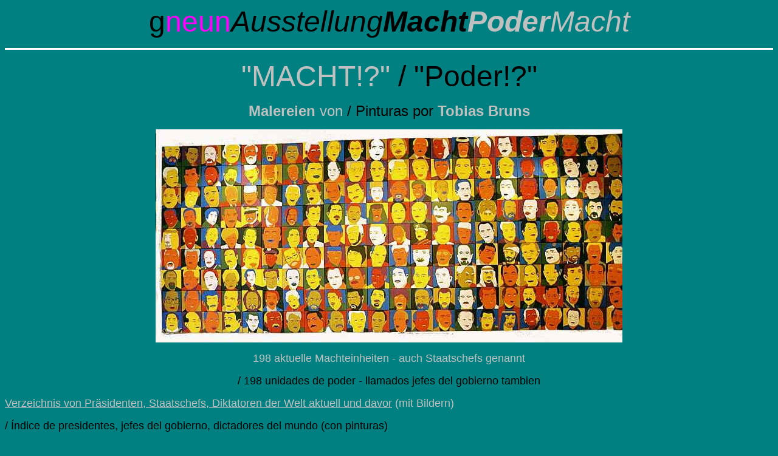

--- FILE ---
content_type: text/html
request_url: http://g-neun.de/ausstellung/macht.htm
body_size: 1528
content:
<html>

<head>
<meta http-equiv="Content-Type" content="text/html; charset=iso-8859-1">
<meta name="GENERATOR" content="Microsoft FrontPage 3.0">
<title>macht?!.htm</title>
</head>

<body bgcolor="#008080" text="#C0C0C0" link="#C0C0C0" vlink="#FFFFFF" alink="#FFFFFF">

<p align="center"><font face="Arial" color="#000000" size="7">g</font><font face="Arial"
size="7" color="#FF00FF">neun</font><em><font face="Arial" color="#000000" size="7">Ausstellung<strong>Macht</font><font
size="7" color="#C0C0C0" face="Arial">Poder</strong>Macht</font></em></p>

<hr noshade color="#FFFFFF" size="3">

<p align="center"><font size="7" face="Arial" color="#C0C0C0">&quot;MACHT!?&quot;</font><font
color="#000000" size="7" face="Arial"> / &quot;Poder!?&quot;</font></p>

<p align="center"><font face="Arial" color="#C0C0C0" size="5"><strong>Malereien</strong>
von </font><font size="5" face="Arial" color="#000000">/<strong> </strong>Pinturas<strong>
</strong>por</font><strong><font color="#FF0000" size="5" face="Arial"> </font><font
size="5" face="Arial" color="#C0C0C0">Tobias Bruns</font></strong></p>

<p align="center"><font face="Arial"><img src="macht.1.jpg" width="768" height="351"></font></p>

<p align="center"><font size="4" face="Arial">198 aktuelle Machteinheiten - auch
Staatschefs genannt </font></p>

<p align="center"><font size="4" face="Arial" color="#000000">/ 198 unidades de poder -
llamados jefes del gobierno tambien</font></p>

<p><font size="4" face="Arial"><a href="machthaber.htm">Verzeichnis von Präsidenten,
Staatschefs, Diktatoren der Welt aktuell und davor</a> (mit Bildern)</font></p>

<p><font size="4" face="Arial" color="#000000">/ Índice de presidentes, jefes del
gobierno, dictadores del mundo (con pinturas)</font></p>

<p><font size="4" face="Arial"><a href="presse.htm">Presse</a> <font color="#000000">/
Prensa</font></font></p>

<p><font face="Arial">&nbsp;</font></p>

<p><font size="5" face="Arial"><strong>Einzelkämpfer:</strong></font></p>

<p><font face="Arial"><img src="macht.2.jpg" width="141" height="429"> Ernesto
&quot;Che&quot; Guevarra, Patrice Lumumba, Martin Luther King (v.o.n.u.)</font></p>

<p><font face="Arial">&nbsp;</font></p>

<p><font size="5" face="Arial"><strong>&quot;Verblichene Macht: Die Monarchen&quot;:</strong></font></p>

<p><font face="Arial"><img src="macht.3.jpg" width="768" height="512"></font></p>

<p><font face="Arial">König Albert II (Belgien), Margrethe II (Dänemark), Kaiser Akihito
(Japan), Königin Beatrix (Niederlande), König Harald V</font></p>

<p><font face="Arial">(Norwegen), König Karl XVI Gustav (Schweden), Königin Elisabeth II
(Vereinigtes Königreich), (rechts im Bild die Twin Towers)</font></p>

<p><font face="Arial">&nbsp;</font></p>

<p><font size="5" face="Arial"><strong>&quot;Showmacht: Die Präsidenten der BRD&quot;:</strong></font></p>

<p><font face="Arial"><img src="macht.4.jpg" width="394" height="391"></font></p>

<p><font face="Arial">&nbsp;</font></p>

<p><font size="5" face="Arial"><strong>&quot;11.September&quot; und &quot;Achse des
Bösen&quot; </strong><font color="#000000">/ &quot;11 de setiembre&quot; y &quot;Eje del
mal&quot;</font><strong>: </strong></font></p>

<p><font face="Arial"><img src="macht.5.jpg" width="420" height="760"> <img
src="macht.6.jpg" width="414" height="323"> <img src="macht.7.jpg" width="419"
height="283"></font></p>

<p><font face="Arial">&nbsp;</font></p>

<p><font size="5" face="Arial"><strong>&quot;Weltmacht: US-Präsidenten&quot;:</strong></font></p>

<p><font face="Arial"><img src="macht.8.jpg" width="343" height="347"></font></p>

<p><font face="Arial">&nbsp;</font></p>

<p><font size="5" face="Arial"><strong>Die Großen der Vergangenheit:</strong></font></p>

<p><font face="Arial"><img src="macht.9.jpg" width="605" height="393"></font></p>

<p><font color="#C0C0C0" size="5" face="Arial">g neun</font></p>

<p><font color="#C0C0C0" size="5" face="Arial">Hardenbergstraße 9</font></p>

<p><font color="#C0C0C0" size="5" face="Arial">60327 Frankfurt am Main / Gutleutviertel</font></p>

<p><font color="#C0C0C0" size="5" face="Arial"><a href="mailto:bruns@g-neun.de">bruns@g-neun.de</a></font></p>

<p><font color="#C0C0C0" size="5" face="Arial">Tel.: 069/61992102</font></p>

<p><font face="Arial">&nbsp;</font></p>

<p><font color="#C0C0C0" face="Arial" size="4"><a href="http://www.g-neun.de">Zurück zur
Startseite</a></font></p>

<p>&nbsp;</p>

<p>&nbsp;</p>
</body>
</html>
